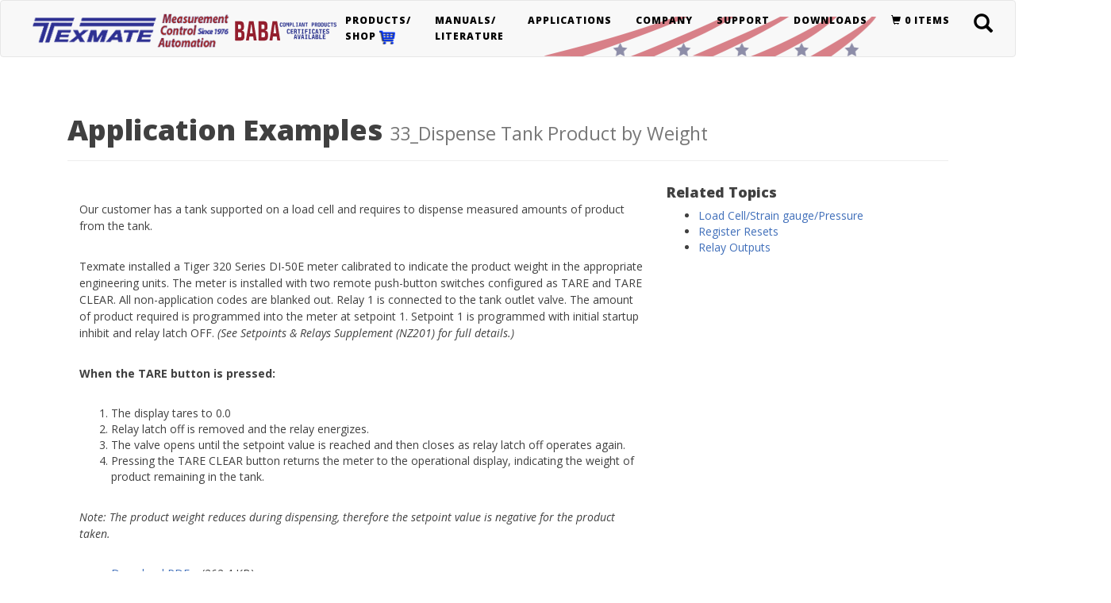

--- FILE ---
content_type: text/html; charset=utf-8
request_url: http://www.texmate.com/applications/dispense-tank-product-by-weight/
body_size: 10912
content:
<!DOCTYPE html>
<html lang="en">
<head>
    <meta charset="utf-8">
    <meta http-equiv="X-UA-Compatible" content="IE=edge">
    <meta name="viewport" content="width=device-width, initial-scale=1">
    <meta name="dcterms.rights" content="(c) Copyright Texmate, Inc. 1994-2026" />
    <meta name="keywords" content="" />
    <meta name="description" content="Texmate: Programmable Meter Controllers, Panel Meters, and Bargraphs">
    <meta name="author" content="Texmate, Inc.">
	<meta name="google-site-verification" content="pg4-mfJ9K5d13GxjiGXlRhbDUlap3mciV1gMehpbxAM" />
    

    <title>Texmate: Programmable Meter Controllers, Panel Meters, and Bargraphs</title>

    <!-- jQuery -->
    <script src="https://code.jquery.com/jquery-2.2.1.min.js" type="c6389bf720655d60189abbde-text/javascript"></script>

 

	<script type="c6389bf720655d60189abbde-text/javascript">
	function setLanguageMenuItem() {
		var elem1 = document.getElementById('languageid1');
		var elem2 = document.getElementById('languageid2');
		var elem3 = document.getElementById('languageid3');
		var elem4 = document.getElementById('languageid4');
		var usa_innerHTML = '<img src="/static/img/American-flag.jpg" alt="USA" title="USA" style="width:40px; height:25px;"/>';
		var germany_innerHTML = '<img src="/static/img/German_flag.jpg" alt="Germany" title="Germany" style="width:40px; height:25px;"/>';
		var japan_innerHTML = '<img src="/static/img/Japan-flag.jpg" alt="Japan" title="Japan" style="width:40px; height:25px;"/>';
		var latin_innerHTML = '<img src="/static/img/LatinAmerica_flag.jpg" alt="Latin America" title="Latin America" style="width:40px; height:50px;"/>';
		if(window.location.href.indexOf("spanish") > -1) {
			elem1.innerHTML = latin_innerHTML;
			elem2.innerHTML = usa_innerHTML;
			elem2.href = '/';
			elem3.innerHTML = germany_innerHTML;
			elem3.href = '/german/';
			elem4.innerHTML = japan_innerHTML;
			elem4.href = '/japanese/';
		} 
		else if(window.location.href.indexOf("japanese") > -1) {
			elem1.innerHTML = japan_innerHTML;
			elem2.innerHTML = usa_innerHTML;
			elem2.href = '/';
			elem3.innerHTML = germany_innerHTML;
			elem3.href = '/german/';
			elem4.innerHTML = latin_innerHTML;
			elem4.href = '/spanish/';
		}
		else if(window.location.href.indexOf("german") > -1) {
			elem1.innerHTML = germany_innerHTML;
			elem2.innerHTML = usa_innerHTML;
			elem2.href = '/';
			elem3.innerHTML = japan_innerHTML;
			elem3.href = '/japanese/';
			elem4.innerHTML = latin_innerHTML;
			elem4.href = '/spanish/';
		}
		else {
			elem1.innerHTML = usa_innerHTML;
			elem2.innerHTML = germany_innerHTML;
			elem2.href = '/german/';
			elem3.innerHTML = japan_innerHTML;
			elem3.href = '/japanese/';
			elem4.innerHTML = latin_innerHTML;
			elem4.href = '/spanish/';
		}
	}

    function setShopMenu() {
		if(window.location.href.endsWith("texmate.com/")){ // home page
			$('#shopmenu').css('display','none');			
			$('#manualsmenu').css('margin-left', '70px');
			$('#homelogo').css({'margin-left':'-15px', 'margin-top':'0px', 'width':'330px', 'height':'45px'});
			$('#navarea').css('padding-bottom', '10px');
		} else {
			$('#shopmenu').css('display','block');	
			$('#manualsmenu').css('margin-left', '0px');
			$('#homelogo').css({'margin-left':'-30px', 'margin-top':'0px', 'width':'290px', 'height':'45px'});
			$('#navarea').css('padding-bottom', '0px');
		}
	}

	function clearPriceDesc() {
		$('#priceDesc').css('display','none');	
		$('#priceDesc2').css('display','none');	
		$('#priceDesc3').css('display','none');	
		$('#priceDesc4').css('display','none');	
		$('#priceDesc41').css('display','none');	
		$('#priceDesc42').css('display','none');	
		$('#priceDesc5').css('display','none');	
		$('#priceDesc51').css('display','none');	
		$('#priceDesc6').css('display','none');	
		$('#priceDesc7').css('display','none');	
		$('#priceDesc8').css('display','none');	
		$('#priceDesc9').css('display','none');	
		$('#priceDesc10').css('display','none');	
		$('#priceDesc11').css('display','none');	
		$('#priceDesc12').css('display','none');	
		$('#priceDesc13').css('display','none');	
		$('#priceDesc14').css('display','none');	
		$('#priceDesc15').css('display','none');
		$('#priceDesc16').css('display','none');	
		$('#priceDesc17').css('display','none');	
		$('#priceDesc18').css('display','none');	
	}

    function showPriceDesc() {
		var tempDesc = "";
		var tempDesc1 = "and are orderable through our website. Meters can be configured and ordered by clicking the link under the meter's picture.</b>"
		clearPriceDesc();
		if(window.location.href.endsWith("products/lynx/")){ // Lynx page
			tempDesc = "<b>Lynx series meters start at $173 - $244 "; // Lowest $138 BX-35 and highest $209 FX-B101Q base price + lowest input module $35
			tempDesc += tempDesc1;
			$('#priceDesc').html(tempDesc);
			$('#priceDesc').css('display','block');			
		} else if(window.location.href.endsWith("products/leopard/")) { // Leopard page
			tempDesc = "<b>Leopard series meters start at $209 - $530 "; // Lowest $174 BL-40 and highest $495 CL-B101D40 base price + lowest input module $35
			tempDesc += tempDesc1;
			$('#priceDesc').html(tempDesc);
			$('#priceDesc').css('display','block');			
		} else if(window.location.href.endsWith("products/tiger320/")) { // Tiger page 
			tempDesc = "<b>Tiger series meters start at $242 - $651 "; // Lowest $242 DI-50-FLOW void input and highest $616 DI-802XAT base price + lowest input module $35
			tempDesc += tempDesc1;
			$('#priceDesc').html(tempDesc);
			$('#priceDesc').css('display','block');			
		} else if(window.location.href.endsWith("products/appspec/")) { // Function Dedicated page 
			tempDesc = "<b>Function Dedicated meters start at $103 - $550 "; // Lowest $103 SM-35X and highest $550 CPW-503 base price
			tempDesc += tempDesc1;
			$('#priceDesc').html(tempDesc);
			$('#priceDesc').css('display','block');			
		} else if(window.location.href.endsWith("products/appspec/#4-20mA")) { // Function Dedicated page 1.Process
			tempDesc = "<b>Function Dedicated meters start at $103 - $550 "; // Lowest $103 SM-35X and highest $550 CPW-503 base price
			tempDesc += tempDesc1;
			$('#priceDesc').html(tempDesc);
			$('#priceDesc').css('display','block');	
		} else if(window.location.href.endsWith("products/appspec/#Loop_Powered")) { // Function Dedicated page 2. 4-20mA Loop Powered
			tempDesc = "<b>Function Dedicated meters start at $103 - $550 "; // Lowest $103 SM-35X and highest $550 CPW-503 base price
			tempDesc += tempDesc1;
			$('#priceDesc2').html(tempDesc);
			$('#priceDesc2').css('display','block');
		} else if(window.location.href.endsWith("products/appspec/#Flow")) { // Function Dedicated page 3. Flow / Rate Totalizer
			tempDesc = "<b>Function Dedicated meters start at $103 - $550 "; // Lowest $103 SM-35X and highest $550 CPW-503 base price
			tempDesc += tempDesc1;
			$('#priceDesc3').html(tempDesc);
			$('#priceDesc3').css('display','block');			
		} else if(window.location.href.endsWith("products/appspec/#DCAmp")) { // Function Dedicated page 4. DC
			tempDesc = "<b>Function Dedicated meters start at $103 - $550 "; // Lowest $103 SM-35X and highest $550 CPW-503 base price
			tempDesc += tempDesc1;
			$('#priceDesc4').html(tempDesc);
			$('#priceDesc4').css('display','block');
		} else if(window.location.href.endsWith("products/appspec/#DCVolt")) { // Function Dedicated page DC Volt
			tempDesc = "<b>Function Dedicated meters start at $103 - $550 "; // Lowest $103 SM-35X and highest $550 CPW-503 base price
			tempDesc += tempDesc1;
			$('#priceDesc41').html(tempDesc);
			$('#priceDesc41').css('display','block');
		} else if(window.location.href.endsWith("products/appspec/#DCEconomical")) { // Function Dedicated page Economical DC Volt
			tempDesc = "<b>Function Dedicated meters start at $103 - $550 "; // Lowest $103 SM-35X and highest $550 CPW-503 base price
			tempDesc += tempDesc1;
			$('#priceDesc42').html(tempDesc);
			$('#priceDesc42').css('display','block');
		} else if(window.location.href.endsWith("products/appspec/#ACAmp")) { // Function Dedicated page 5. AC
			tempDesc = "<b>Function Dedicated meters start at $103 - $550 "; // Lowest $103 SM-35X and highest $550 CPW-503 base price
			tempDesc += tempDesc1;
			$('#priceDesc5').html(tempDesc);
			$('#priceDesc5').css('display','block');
		} else if(window.location.href.endsWith("products/appspec/#ACVolt")) { // Function Dedicated page AC Volt
			tempDesc = "<b>Function Dedicated meters start at $103 - $550 "; // Lowest $103 SM-35X and highest $550 CPW-503 base price
			tempDesc += tempDesc1;
			$('#priceDesc51').html(tempDesc);
			$('#priceDesc51').css('display','block');
		} else if(window.location.href.endsWith("products/appspec/#Frequency")) { // Function Dedicated page 6. Frequency
			tempDesc = "<b>Function Dedicated meters start at $103 - $550 "; // Lowest $103 SM-35X and highest $550 CPW-503 base price
			tempDesc += tempDesc1;
			$('#priceDesc6').html(tempDesc);
			$('#priceDesc6').css('display','block');
		} else if(window.location.href.endsWith("products/appspec/#Power")) { // Function Dedicated page 7. Power / Energy
			tempDesc = "<b>Function Dedicated meters start at $103 - $550 "; // Lowest $103 SM-35X and highest $550 CPW-503 base price
			tempDesc += tempDesc1;
			$('#priceDesc7').html(tempDesc);
			$('#priceDesc7').css('display','block');
		} else if(window.location.href.endsWith("products/appspec/#Temperature")) { // Function Dedicated page 8. Temperature
			tempDesc = "<b>Function Dedicated meters start at $103 - $550 "; // Lowest $103 SM-35X and highest $550 CPW-503 base price
			tempDesc += tempDesc1;
			$('#priceDesc8').html(tempDesc);
			$('#priceDesc8').css('display','block');
		} else if(window.location.href.endsWith("products/appspec/#Universal")) { // Function Dedicated page 9. Universal Input Temperature or Analog Inputs RTD, Thermocouple mV, V or mA
			tempDesc = "<b>Function Dedicated meters start at $103 - $550 "; // Lowest $103 SM-35X and highest $550 CPW-503 base price
			tempDesc += tempDesc1;
			$('#priceDesc9').html(tempDesc);
			$('#priceDesc9').css('display','block');
		} else if(window.location.href.endsWith("products/appspec/#Weighing")) { // Function Dedicated page 10. Weighing, Load Cell, Pressure
			tempDesc = "<b>Function Dedicated meters start at $103 - $550 "; // Lowest $103 SM-35X and highest $550 CPW-503 base price
			tempDesc += tempDesc1;
			$('#priceDesc10').html(tempDesc);
			$('#priceDesc10').css('display','block');
		} else if(window.location.href.endsWith("products/appspec/#Positioning")) { // Function Dedicated page 11. Positioning, Displacement
			tempDesc = "<b>Function Dedicated meters start at $103 - $550 "; // Lowest $103 SM-35X and highest $550 CPW-503 base price
			tempDesc += tempDesc1;
			$('#priceDesc11').html(tempDesc);
			$('#priceDesc11').css('display','block');
		} else if(window.location.href.endsWith("products/appspec/#Magnetostrictive")) { // Function Dedicated page 12. Magnetostrictive
			tempDesc = "<b>Function Dedicated meters start at $103 - $550 "; // Lowest $103 SM-35X and highest $550 CPW-503 base price
			tempDesc += tempDesc1;
			$('#priceDesc12').html(tempDesc);
			$('#priceDesc12').css('display','block');
		} else if(window.location.href.endsWith("products/appspec/#RPM")) { // Function Dedicated page 13. RPM / Speed
			tempDesc = "<b>Function Dedicated meters start at $103 - $550 "; // Lowest $103 SM-35X and highest $550 CPW-503 base price
			tempDesc += tempDesc1;
			$('#priceDesc13').html(tempDesc);
			$('#priceDesc13').css('display','block');
		} else if(window.location.href.endsWith("products/appspec/#DCVolts_Signal_Powered")) { // Function Dedicated page 14. Signal Powered and AC DC Volts
			tempDesc = "<b>Function Dedicated meters start at $103 - $550 "; // Lowest $103 SM-35X and highest $550 CPW-503 base price
			tempDesc += tempDesc1;
			$('#priceDesc14').html(tempDesc);
			$('#priceDesc14').css('display','block');
		} else if(window.location.href.endsWith("products/appspec/#Miniature")) { // Function Dedicated page 15. Process - Miniature meters
			tempDesc = "<b>Function Dedicated meters start at $103 - $550 "; // Lowest $103 SM-35X and highest $550 CPW-503 base price
			tempDesc += tempDesc1;
			$('#priceDesc15').html(tempDesc);
			$('#priceDesc15').css('display','block');
		} else if(window.location.href.endsWith("products/appspec/#ShortDepth")) { // Function Dedicated page 16.DC Powered Process Meters - 1/16 DIN Short Depth
			tempDesc = "<b>Function Dedicated meters start at $103 - $550 "; // Lowest $103 SM-35X no input and highest $550 CPW-503 base price
			tempDesc += tempDesc1;
			$('#priceDesc16').html(tempDesc);
			$('#priceDesc16').css('display','block');
		} else if(window.location.href.endsWith("products/appspec/#Manual_Station")) { // Function Dedicated page 17. Manual Station
			tempDesc = "<b>Function Dedicated meters start at $103 "; // Lowest $103 SM-35X no input and highest $550 CPW-503 base price
			tempDesc += tempDesc1;
			$('#priceDesc17').html(tempDesc);
			$('#priceDesc17').css('display','block');
		} else if(window.location.href.endsWith("products/appspec/#Counter")) { // Function Dedicated page 18. Counter
			tempDesc = "<b>Function Dedicated meters start at $103 "; // Lowest $103 SM-35X no input and highest $550 CPW-503 base price
			tempDesc += tempDesc1;
			$('#priceDesc18').html(tempDesc);
			$('#priceDesc18').css('display','block');
		} else if(window.location.href.endsWith("products/bargraphs/")) { // Bargraphs page 
			tempDesc = "<b>Bargraph meters start at $98 - $536 "; // Lowest $98 AM-20 no input and highest $501 FI-B101D50T base price + lowest input module $35
			tempDesc += tempDesc1;
			$('#priceDesc').html(tempDesc);
			$('#priceDesc').css('display','block');
 		} else if(window.location.href.endsWith("products/dinrailmount/")) { // DIN Rail Mount Transmitters page 
			tempDesc = "<b>DIN Rail Mount Transmitters start at $109 - $429 "; // Lowest $109 TT-1S1M no input and highest $394 TI-503 base price + lowest input module $35
			tempDesc += tempDesc1;
			$('#priceDesc').html(tempDesc);
			$('#priceDesc').css('display','block');
		} else if(window.location.href.endsWith("products/plug-and-play-wall-mount/")) { // Plug and Play Transmitters page 
			tempDesc = "<b>Plug and Play Transmitters/Transducers start at $468 - $542 "; // Lowest $468 TDL-DCV and highest $542 TDL-ACV-RMS base price
			tempDesc += tempDesc1;
			tempDesc = ""; // 2021-10-31 IW Temporarily disable price for Plug and Play Transmitters
			$('#priceDesc').html(tempDesc);
			$('#priceDesc').css('display','block');
		}

	}

    function setPriceDesc(num) {
		var tempDesc = "<b>Function Dedicated meters start at $103 - $550 and are orderable through our website. Meters can be configured and ordered by clicking the link under the meter's picture.</b>";
		clearPriceDesc();
		if(num == 1){ // Function Dedicated page
			$('#priceDesc').html(tempDesc);
			$('#priceDesc').css('display','block');				
		} else if(num == 2) { // Function Dedicated page 2. 4-20mA Loop Powered
			$('#priceDesc2').html(tempDesc);
			$('#priceDesc2').css('display','block');
		} else if(num == 3) { // Function Dedicated page 3. Flow / Rate Totalizer
			$('#priceDesc3').html(tempDesc);
			$('#priceDesc3').css('display','block');			
		} else if(num == 4) { // Function Dedicated page 4. DC
			$('#priceDesc4').html(tempDesc);
			$('#priceDesc4').css('display','block');
		} else if(num == 41) { // Function Dedicated page DC Volt
			$('#priceDesc41').html(tempDesc);
			$('#priceDesc41').css('display','block');
		} else if(num == 42) { // Function Dedicated page Economical DC Volt
			$('#priceDesc42').html(tempDesc);
			$('#priceDesc42').css('display','block');
		} else if(num == 5) { // Function Dedicated page 5. AC
			$('#priceDesc5').html(tempDesc);
			$('#priceDesc5').css('display','block');
		} else if(num == 51) { // Function Dedicated page AC Volt
			$('#priceDesc51').html(tempDesc);
			$('#priceDesc51').css('display','block');
		} else if(num == 6) { // Function Dedicated page 6. Frequency
			$('#priceDesc6').html(tempDesc);
			$('#priceDesc6').css('display','block');
		} else if(num == 7) { // Function Dedicated page 7. Power / Energy
			$('#priceDesc7').html(tempDesc);
			$('#priceDesc7').css('display','block');
		} else if(num == 8) { // Function Dedicated page 8. Temperature
			$('#priceDesc8').html(tempDesc);
			$('#priceDesc8').css('display','block');
		} else if(num == 9) { // Function Dedicated page 9. Universal Input Temperature or Analog Inputs RTD, Thermocouple mV, V or mA
			$('#priceDesc9').html(tempDesc);
			$('#priceDesc9').css('display','block');
		} else if(num == 10) { // Function Dedicated page 10. Weighing, Load Cell, Pressure
			$('#priceDesc10').html(tempDesc);
			$('#priceDesc10').css('display','block');
		} else if(num == 11) { // Function Dedicated page 11. Positioning, Displacement
			$('#priceDesc11').html(tempDesc);
			$('#priceDesc11').css('display','block');
		} else if(num == 12) { // Function Dedicated page 12. Magnetostrictive
			$('#priceDesc12').html(tempDesc);
			$('#priceDesc12').css('display','block');
		} else if(num == 13) { // Function Dedicated page 13. RPM / Speed
			$('#priceDesc13').html(tempDesc);
			$('#priceDesc13').css('display','block');
		} else if(num == 14) { // Function Dedicated page 14. Signal Powered and AC DC Volts
			$('#priceDesc14').html(tempDesc);
			$('#priceDesc14').css('display','block');
		} else if(num == 15) { // Function Dedicated page 15. Process - Miniature meters
			$('#priceDesc15').html(tempDesc);
			$('#priceDesc15').css('display','block');
		} else if(num == 16) { // Function Dedicated page 16.DC Powered Process Meters - 1/16 DIN Short Depth
			$('#priceDesc16').html(tempDesc);
			$('#priceDesc16').css('display','block');
		} else if(num == 17) { // Function Dedicated page 17. Manual Station
			tempDesc = "<b>Function Dedicated meters start at $103 and are orderable through our website. Meters can be configured and ordered by clicking the link under the meter's picture.</b>";
			$('#priceDesc17').html(tempDesc);
			$('#priceDesc17').css('display','block');
		} else if(num == 18) { // Function Dedicated page 18. Counter
			tempDesc = "<b>Function Dedicated meters start at $103 and are orderable through our website. Meters can be configured and ordered by clicking the link under the meter's picture.</b>";
			$('#priceDesc18').html(tempDesc);
			$('#priceDesc18').css('display','block');
		} 
	}

    function readMoreOrLess(elem) {
        if (elem.style.height == 'auto') {
            elem.style.height = '6.8em';
            document.getElementById('readmore').innerHTML = 'Read more';
            document.body.scrollTop = 0; // For Chrome, Safari and Opera 
            document.documentElement.scrollTop = 0; // For IE and Firefox
        }
        else {
            elem.style.height = 'auto';
            document.getElementById('readmore').innerHTML = 'Read less';
        }
    }
	</script>
    
    
    <style>
    #shortdesc {
      overflow: hidden;
      height: 6.8em;
      line-height: 1.2em;
    }

    input[type='radio'] {
      -webkit-appearance: none;
      width: 10px;
      height: 10px;
      border-radius: 50%;
      outline: none;
      box-shadow: 0 0 0 1px gray;
      background-color: lightgray;
    }

    input[type='radio']:checked {
      box-shadow: 0 0 0 2px black;
    }

    input[type='radio']:before {
      content: '';
      display: block;
      width: 60%;
      height: 60%;
      margin: 20% auto;
      border-radius: 50%;
    }

    input[type='radio']:checked:before {
      background: black;
    }

    .role {
      margin-right: 80px;
      margin-left: 20px;
      font-weight: normal;
    }

    .checkbox label {
      margin-bottom: 20px !important;
    }

    .roles {
      margin-bottom: 40px;
    }

	#v-nav-a {
	  padding-top: 0px;
	  padding-right: 0px;
	  color: #406FBA;
	}

    #v-nav-a:hover {
	  color: #8F0024;
	}

	span.sidemenu {
	  display: inline-block;
	  width: 205px; 
	}

	span.sidemenu:hover {
	  text-decoration: underline;
	}

	hr.grayline {
	  border-top: 1px solid #bbb;
	  margin: 0px 4px 15px -5px;
	  clear:left;
	}

	hr.blackline {
	  border-top: 1px solid #000;
	  margin: 0px 4px 15px -5px;
	  clear:left;
	}

	hr.blueline {
	  border: none;
	  height: 1px;
	  color: #7985bf;
      background: #7985bf;
	}

    </style>

    <!-- Bootstrap Core CSS -->
    <link rel="stylesheet" href="https://maxcdn.bootstrapcdn.com/bootstrap/3.3.6/css/bootstrap.min.css" integrity="sha384-1q8mTJOASx8j1Au+a5WDVnPi2lkFfwwEAa8hDDdjZlpLegxhjVME1fgjWPGmkzs7" crossorigin="anonymous">

    <!-- Custom CSS -->
    <link href="/static/css/main.css" rel="stylesheet">

    <!-- Custom Fonts -->
    <link href='https://fonts.googleapis.com/css?family=Lora:400,700,400italic,700italic' rel='stylesheet' type='text/css'>
    <link href='https://fonts.googleapis.com/css?family=Open+Sans:300italic,400italic,600italic,700italic,800italic,400,300,600,700,800' rel='stylesheet' type='text/css'>

    <!-- Icons -->
    <link href="https://fonts.googleapis.com/icon?family=Material+Icons" rel="stylesheet">
    <link rel="stylesheet" href="https://maxcdn.bootstrapcdn.com/font-awesome/4.5.0/css/font-awesome.min.css">

    
    <style>
	.navbar-default .navbar-nav > li > a {
	  color: #000;
	}
	.navbar-default .navbar-nav > li > a:hover,
	.navbar-default .navbar-nav > li > a:focus {
	  color: maroon;
	  background-color: transparent;
	}
    </style>


    <!-- HTML5 Shim and Respond.js IE8 support of HTML5 elements and media queries -->
    <!-- WARNING: Respond.js doesn't work if you view the page via file:// -->
    <!--[if lt IE 9]>
        <script src="https://oss.maxcdn.com/libs/html5shiv/3.7.0/html5shiv.js"></script>
        <script src="https://oss.maxcdn.com/libs/respond.js/1.4.2/respond.min.js"></script>
    <![endif]-->
    

    

    
    <link rel="icon" type="image/png" href="/static/img/favicon.ico" />

	<!-- Google tag (gtag.js) --> <script async src="https://www.googletagmanager.com/gtag/js?id=G-L3ERKLPCV7" type="c6389bf720655d60189abbde-text/javascript"> </script> <script type="c6389bf720655d60189abbde-text/javascript"> window.dataLayer = window.dataLayer || []; function gtag(){dataLayer.push(arguments);} gtag('js', new Date()); gtag('config', 'G-L3ERKLPCV7'); </script>
</head>

    <!-- Google Analytics -->
    

	<!-- Google tag (gtag.js) -->
	<script async src="https://www.googletagmanager.com/gtag/js?id=G-YS1DWWV390" type="c6389bf720655d60189abbde-text/javascript"></script>
	<script type="c6389bf720655d60189abbde-text/javascript">
	  window.dataLayer = window.dataLayer || [];
	  function gtag(){dataLayer.push(arguments);}
	  gtag('js', new Date());

	  gtag('config', 'G-YS1DWWV390');
	</script>
	

<script src="/cdn-cgi/scripts/7d0fa10a/cloudflare-static/rocket-loader.min.js" data-cf-settings="c6389bf720655d60189abbde-|49"></script><body onload="setLanguageMenuItem();setShopMenu();">
    <!-- Navigation -->
    
<!-- Navigation -->


<nav class="navbar navbar-default navbar-custom" id="navarea" role="navigation" style="background-image: url(/static/img/texmate-header-art-Flag1.png); background-repeat: no-repeat; background-position-y: 100%;background-position-x: 60%;">
    <!--<div id="second-nav" class="container-fluid">
      <ul class="nav navbar-nav navbar-right">
        <form id="searchbox_006915957150961860424:vbnoee3cox8" action="http://texmate.com/">
          <input value="006915957150961860424:vbnoee3cox8" name="cx" type="hidden"/>
          <input value="sa:11" name="cof" type="hidden"/>
          <li><input name="sa" name="sa" type="submit"><span class="glyphicon glyphicon-search"></span> Search</a></li>
        </form>
      </ul>
    </div>-->
    <div class="container">
        <!-- Brand and toggle get grouped for better mobile display -->
        <div class="navbar-header page-scroll">
            <button type="button" class="navbar-toggle" data-toggle="collapse" data-target="#nav">
                <span class="sr-only">Toggle navigation</span>
                <span class="icon-bar"></span>
                <span class="icon-bar"></span>
                <span class="icon-bar"></span>
            </button>
            <!--<a class="navbar-brand" href="/" style="color:darkblue; text-align:center; font-size:medium;"><img class="img-responsive" src="/static/img/texmate-header-logo.png" alt="Texmate Home Page" title="Texmate Home Page"/>HOME</a> -->
            <a href="/"><img src="/static/img/new-website-logo-284.png" style="width:250px;height:45px;margin-top:15px;float:left;margin-left:-30px;" alt="Texmate Home Page" title="Texmate Home Page"/></a>
			<a href="/static/pdf/BABA_COC_9-15-25.pdf"><img src="/static/img/landing-page/baba_certificate_logo.svg" style="width: 130px;margin-left: 5px;margin-top: 25px;margin-right: -20px;float:left" alt="BABA Logo" title="BABA Logo"></a>
        </div>

        <!-- Collect the nav links, forms, and other content for toggling -->
        <div class="collapse navbar-collapse" id="nav" style="margin-left:350px;margin-right:-190px;">
            <ul class="nav navbar-nav">
                <li class="dropdown" id="shopmenu" style="margin-left: -15px;">
                    <a href="/products/" class="dropdown-toggle" role="button" aria-haspopup="true" aria-expanded="false">Products/<br>Shop <img src="/static/img/shopping-cart3dlight.gif" alt="Shop Online" title="Shop Online" style="width:20px;height:18px;"/></a>
                    <ul class="dropdown-menu" style="list-style-type: disc; padding: 3px 30px;"> 
					  <li style="text-indent: -5px;"><a href="/products/accessory/" style="text-transform: none; color:maroon;">Accessories</a></li> 
                      <li role="separator" class="divider"></li>
					  <li style="text-indent: -5px;"><a href="/products/inputmodule/" style="text-transform: none; color:maroon;">Input Signal Modules</a></li>
                      <li role="separator" class="divider"></li>
                      <li style="text-indent: -5px;"><a href="/products/appspec/TEX-CAL-934/" style="text-transform: none; color:maroon;">Calibrator + Simulator + Function Generator</a></li>                  
                      <li role="separator" class="divider" style="height:2px;"></li>
					  <li style="text-indent: -5px;"><a href="/products/bargraphs/" style="text-transform: none; color:maroon;">Bargraph Meters & Controllers <img src="/static/img/bargraph_meter_BX-B31_thumb-1.png" /> <img src="/static/img/shopping-cart3dlight.gif" alt="Shop Online" title="Shop Online" style="width:20px;height:18px;"/></a></li>
					  <li role="separator" class="divider"></li>
                      <li style="text-indent: -5px;"><a href="/cases/" style="text-transform: none; color:maroon;">Meter Selection by Case Size</a></li>
                      <li role="separator" class="divider" style="height:2px;"></li>
                      <li style="text-indent: -5px;"><a href="/products/meter_series/" style="text-transform: none; color:maroon;">Meter Selection by Series</a></li>
                      <li role="separator" class="divider" style="height:2px;"></li>
                      <li style="text-indent: -5px;"><a style="text-transform: none; color:maroon;">Custom Meters - Your Meter Your Way
						  <ul style="color:#666699;margin-left: 20px;padding: 5px 0px;">
                              <li class="dropdown" style="text-indent: 0px;"><a href="/products/lynx/" style="text-transform: none; color:#666699;">LYNX Digital Panel Indicators and Bargraph Controllers - BX, DX and FX series:</a>
                                  <ul class="dropdown-menu sub-menu">
                                    <ul style="font-size: 10px;padding: 3px 20px;white-space:nowrap;line-height:200%;"><a href="/products/lynx/" style="text-transform: none; color:#666699;text-decoration:none;">
                                        <li>Display: Standard red or optional green or super bright red 3 1/2 or <br>4 1/2 digit LED</li>
                                        <li>Bargraphs: up to 2 relays and 0-10V/4-20 mA Analog output</li>
                                        <li>33 Plug-in Input Signal Conditioners, include AC/DC Current, AC/DC <br>Voltage, Load Cell, Pressure, Process, Resistance, Strain-Gage, <br>Temperature and 4 to 20 mA Process</li>
                                    </a></ul>
                                  </ul>
                              </li>
                              <li class="dropdown" style="text-indent: 0px;"><a href="/products/leopard/" style="text-transform: none; color:#666699;">LEOPARD Process Controllers - BL, DL, FL and PL series:</a>
                                  <ul class="dropdown-menu sub-menu">
                                    <ul style="font-size: 10px;padding: 3px 20px;white-space:nowrap;line-height:200%;"><a href="/products/leopard/" style="text-transform: none; color:#666699;text-decoration:none;">
                                        <li>Display: Standard red or optional green or super bright red 4-digit LED, <br>Bargraphs come in a mono color or tricolor with 4 digits or bargraph only</li>
                                        <li>Control: Two 9 Amp Form C and two 4 Amp Form A relays, or optionally four <br>4 Amp Form A relays (DL-40 only)</li>
                                        <li>Re-transmission: isolated 16-bit analog output, user or factory scalable to <br>4 to 20 mA or 0 to 10 V</li>
                                    </a></ul>
                                  </ul>
                              </li>
                              <li class="dropdown" style="text-indent: 0px;"><a href="/products/tiger320/" style="text-transform: none; color:#666699;">TIGER Smart Controllers / Micro PLCs - DI, FI, and GI series:</a>
                                  <ul class="dropdown-menu sub-menu">
                                    <ul style="font-size: 10px;padding: 3px 20px;white-space:nowrap;line-height:200%;"><a href="/products/tiger320/" style="text-transform: none; color:#666699;text-decoration:none;">
                                        <li>IIoT Edge Computing, Distributed Control System and SCADA ready</li>
                                        <li>Combine Process Control and Micro PLC</li>
                                        <li>Out of the box process control including PID, easy setup, no PLC <br>programming required</li>
                                        <li>MicroRack modularity for easy maintenance and reconfiguration</li>
                                        <li>Industry's widest range of signal conditioning input modules (140+)</li>
                                        <li>Common Setpoint Control Outputs supported (relay, logic, SSR)</li>
                                        <li>Analog Outputs available (single or dual mA/DCV)</li>
                                        <li>4, 5, 6 and 8 Digit Display in multiple DIN case sizes available</li>
                                        <li>Ethernet, RS-485, RS-232 communication options (ASCII, Modbus)</li>
                                        <li>Data Logging: Data logging in internal removable SD Card Memory Module</li>
                                        <li>Texmate BASIC structured text language for Custom Applications</li>
                                        <li>PC utility for custom meter configuration/setup</li>
                                        <li>Made in the USA, UL Certified </li>
                                    </a></ul>
                                  </ul>
                              </li>
						  </ul>
					  </a></li>
                      <li role="separator" class="divider"></li>
					  <li style="text-indent: -5px;"><a href="/products/appspec/" style="text-transform: none; color:maroon;">Function Dedicated Panel Meters, Bargraphs and Controllers: ALL</a>
						  <ul style="color:#666699; list-style-type:none;padding: 5px 0px 5px 20px;">
						  		<li><a href="/products/appspec/#Loop_Powered" style="text-transform: none; color:#666699;">1. 4-20mA Loop Powered</a></li>
                                <li class="dropdown"><a href="/products/appspec/#ACAmp" style="text-transform: none; color:#666699;">2. AC</a>
								    <ul class="dropdown-menu sub-menu" style="left: 25%;">
						             <ul style="color:#666699;font-size: 10px;padding: 3px 20px;white-space:nowrap;line-height:200%;">
										 <li style="text-indent: 0px;"><a href="/products/appspec/#ACAmp" style="text-transform: none;  color:#666699;">AC Amp</a>
										 </li>
										 <li style="text-indent: 0px;"><a href="/products/appspec/#ACVolt" style="text-transform: none;  color:#666699;">AC Volt</a>
										 </li>
								     </ul>
                                    </ul>
								</li>
								<li><a href="/products/appspec/#Counter" style="text-transform: none; color:#666699;">3. Counter</a></li>
								<li class="dropdown"><a href="/products/appspec/#DCAmp" style="text-transform: none; color:#666699;">4. DC</a>
								    <ul class="dropdown-menu sub-menu" style="left: 25%;">
						             <ul style="color:#666699;font-size: 10px;padding: 3px 20px;white-space:nowrap;line-height:200%;">
										 <li style="text-indent: 0px;"><a href="/products/appspec/#DCAmp" style="text-transform: none; color:#666699;">DC Amp to be used with mV Shunt</a>
										 </li>
										 <li style="text-indent: 0px;"><a href="/products/appspec/#DCVolt" style="text-transform: none;  color:#666699;">DC Volt</a>
										 </li>
										 <li style="text-indent: 0px;"><a href="/products/appspec/#DCEconomical" style="text-transform: none;  color:#666699;">Economical DC Volt</a>
										 </li>
								     </ul>
                                    </ul>
							    </li>
								<li><a href="/products/appspec/#ShortDepth" style="text-transform: none; color:#666699;">5. DC Powered Process Meters - 1/16 DIN Short Depth</a></li>
                                <li><a href="/products/appspec/#Flow" style="text-transform: none; color:#666699;">6. Flow / Rate Totalizer</a></li>
								<li><a href="/products/appspec/#Frequency" style="text-transform: none; color:#666699;">7. Frequency</a></li>
                                <li><a href="/products/appspec/#Magnetostrictive" style="text-transform: none; color:#666699;">8. Magnetostrictive</a></li>
								<li><a href="/products/appspec/#Manual_Station" style="text-transform: none; color:#666699;">9. Manual Auto Station</a></li>
                                <li><a href="/products/appspec/#Maritime" style="text-transform: none; color:#666699; margin-left:-8px;">10. Maritime Engine Control</a></li>
								<li><a href="/products/appspec/#Positioning" style="text-transform: none; color:#666699; margin-left:-8px;">11. LVDT Positioning, Displacement</a></li>
	                            <li><a href="/products/appspec/#Power" style="text-transform: none; color:#666699; margin-left:-8px;">12. Power / Energy</a></li>
								<li><a href="/products/appspec/#4-20mA" style="text-transform: none; color:#666699; margin-left:-8px;">13. Process</a></li>
								<li><a href="/products/appspec/#Miniature" style="text-transform: none; color:#666699; margin-left:-8px;">14. Process - Miniature meters 15x37 mm (0.6"x 1.5")</a></li>
                                <li><a href="/products/appspec/#RPM" style="text-transform: none; color:#666699; margin-left:-8px;">15. RPM / Speed</a></li>
								<li><a href="/products/appspec/#DCVolts_Signal_Powered" style="text-transform: none; color:#666699; margin-left:-8px;">16. Signal Powered and AC DC Volts</a></li>
								<li><a href="/products/appspec/#Temperature" style="text-transform: none; color:#666699; margin-left:-8px;">17. Temperature</a></li>						
	                            <li><a href="/products/appspec/#Universal" style="text-transform: none; color:#666699; margin-left:-8px;">18. Universal Input Temperature or Analog Inputs RTD,<br> &nbsp;&nbsp;&nbsp;Thermocouple mV, V or mA</a></li>
								<li><a href="/products/appspec/#Weighing" style="text-transform: none; color:#666699; margin-left:-8px;">19. Weighing, Load Cell, Pressure</a></li>

						  </ul>
					  </li>
					 <li role="separator" class="divider" style="height:2px;"></li>
					 <li style="text-indent: -5px;"><a href="/products/plug-and-play-wall-mount/" style="text-transform: none; color:maroon;">Plug and Play Transducers/Transmitters</a></li>
                     <li role="separator" class="divider" style="height:2px;"></li>
					  <li style="text-indent: -5px;"><a href="/products/dinrailmount-transmitters/" style="text-transform: none; color:maroon;">Transmitters and Micro PLC Transmitters <img src="/static/img/shopping-cart3dlight.gif" alt="Shop Online" title="Shop Online" style="width:20px;height:18px;"/>
						  <ul style="color:#666699;margin-left: 20px;padding: 5px 0px;">
						        <li style="text-indent: 0px;"><a href="/static/pdf/Texmate _DIN Rail Mount_Transmitter_Controller_MicroPL_ Flyer(z663)sp.pdf" target="_blank" style="text-transform: none; color:#666699;">
                                Tiger (TI) and Leopard (TL) series Transmitters Flyer
								</a></li>
						  </ul>
					  </a></li>
                     <li role="separator" class="divider"></li>
					  <li class="dropdown" style="text-indent: -5px;"><a href="/products/dinrailmount-transmitters/" style="text-transform: none; color:maroon;">Transmitters/Signal Conditioners/Isolators: <img src="/static/img/shopping-cart3dlight.gif" alt="Shop Online" title="Shop Online" style="width:20px;height:18px;"/>
                         <ul class="dropdown-menu sub-menu" style="left: 75%;">
						  <ul style="color:#666699;font-size: 10px;padding: 3px 20px;white-space:nowrap;line-height:200%;">
								<li style="text-indent: 0px;"><a href="/static/pdf/Texmate TT series Transmitters product brief_(d0003)sp.pdf" target="_blank" style="text-transform: none; color:#666699;">
                                TT Series Universal Signal Conditioners Flyer
								</a></li>
								<li style="text-indent: 0px;"><a href="/static/pdf/Texmate Leopard Signal Transmitters Controllers TL series product brief (z665)sp.pdf" target="_blank" style="text-transform: none; color:#666699;">
                                Leopard TL Series Universal Signal <br>Conditioners / Controllers Flyer
								</a></li>
								<li style="text-indent: 0px;"><a href="/static/pdf/Texmate_TL-4-20mA_Transmitter_Isolator_Controller flyer (z665a)sp.pdf" target="_blank" style="text-transform: none; color:#666699;">
                                Leopard 4 to 20mA Isolator Flyer
								</a></li>
								<li style="text-indent: 0px;"><a href="/static/pdf/Texmate_TL-ACA-RMS_Transmitter Controller flyer (z665c)sp.pdf" target="_blank" style="text-transform: none; color:#666699;">
                                Leopard AC 5Amps Transmitters Flyer
								</a></li>
								<li style="text-indent: 0px;"><a href="/static/pdf/Texmate_TL-ACV-RMS_Transmitter_Controller_flyer (z665d)sp.pdf" target="_blank" style="text-transform: none; color:#666699;">
                                Leopard AC Volts Transmitters Flyer
								</a></li>
								<li style="text-indent: 0px;"><a href="/static/pdf/Texmate_TL-Frequency_Transmitter controller flyer (z665b)sp.pdf" target="_blank" style="text-transform: none; color:#666699;">
                                Leopard Line Frequency Transmitters Flyer
								</a></li>
						  </ul>
                         </ul>
					  </a></li>                     
                      <li role="separator" class="divider"></li>
                      <li class="dropdown" style="text-indent: -5px;"><a style="text-transform: none; color:maroon;">Power Transducers:
                         <ul class="dropdown-menu sub-menu">
						  <ul style="color:#666699;font-size: 10px;padding: 3px 20px;white-space:nowrap;line-height:200%;">
								<li style="text-indent: 0px;"><a href="/static/pdf/Texmate Power Transducers Flyer_(z600).pdf" target="_blank" style="text-transform: none; color:#666699;">
                                Texmate Transducers Flyer
                                </a></li>
								<li style="text-indent: 0px;"><a href="/static/pdf/Texmate Transducer and Juxta Model number cross reference table (z660b)_02-16.pdf" target="_blank" style="text-transform: none; color:#666699;">
                                Texmate Transducer and Yokogawa <br>Juxta Cross Reference Table
                                </a></li>
						  </ul>
                         </ul>
					  </a></li>
                      <li role="separator" class="divider"></li>
                      <li class="dropdown" style="text-indent: -5px;"><a style="text-transform: none; color:maroon;">Power Measurement & Switchboard Meters:
                         <ul class="dropdown-menu sub-menu">
						  <ul style="color:#666699;font-size: 10px;padding: 3px 20px;white-space:nowrap;line-height:200%;">
                                <li style="text-indent: 0px;"><a href="/products/appspec/DV/" target="_blank" style="text-transform: none; color:#666699;">
                                Dual View Switchboard Meter with Digital Display <img src="/static/img/shopping-cart3dlight.gif" alt="Shop Online" title="Shop Online" style="width:20px;height:18px;"/>
                                </a></li>
                                <li style="text-indent: 0px;"><a href="/media/pdf/2019/08/Texmate_3_phase_3PW-3PWB-3PQB_Watt_Var_meter_Data_flyer_d0087_1.pdf" target="_blank" style="text-transform: none; color:#666699;">
                                Programmable 3 phase Watt Var meter series 
                                </a></li>
                                <li style="text-indent: 0px;"><a href="/products/appspec/CPW-503/" target="_blank" style="text-transform: none; color:#666699;">
                                Texmate 3 Phase Power Meter CPW-503 <img src="/static/img/shopping-cart3dlight.gif" alt="Shop Online" title="Shop Online" style="width:20px;height:18px;"/>
                                </a></li>
						  </ul>
                         </ul>
					  </a></li>
					  <li role="separator" class="divider" style="height:2px;"></li>
					  <li style="text-indent: -5px;"><a href="/static/pdf/Texmate TC Series PID Controller Flyer (z662)12-10-2016.pdf" target="_blank" style="text-transform: none; color:maroon;">
                                Texmate Advanced PID Controllers
                                </a></li>
                    </ul>
                </li>
                <li class="dropdown" id="manualsmenu">
                    <a href="#" class="dropdown-toggle" role="button" aria-haspopup="true" aria-expanded="false">Manuals/<br>Literature</a>
                    <ul class="dropdown-menu" style="list-style-type: disc; padding: 3px 30px;">
					  <li style="text-indent: -5px;"><a href="/literature/quick_guide/">Quick Guide</a></li>
                      <li style="text-indent: -5px;"><a href="/literature/catalogs/">Line Cards & Product Brochures</a></li>
                      <li style="text-indent: -5px;"><a href="/literature/controllers/">Tiger Family Manuals & Literature <span style="text-transform: none;">(DI, FI and GI series)</span></a></li>
                      <li style="text-indent: -5px;"><a href="/literature/meter_relays/">Leopard Family Manuals & Literature <span style="text-transform: none;">(BL, DL, FL and PL series)</span></a></li>
                      <li style="text-indent: -5px;"><a href="/literature/indicators/">Lynx Family Manuals & Literature <span style="text-transform: none;">(BX, DX and FX series)</span></a></li>
                      <li style="text-indent: -5px;"><a href="/literature/controllers/#InputModuleDatasheets">Input Module Datasheets</a></li>
					  <li style="text-indent: -5px;"><a href="/literature/classic_oem/">Function Dedicated Meters and Bargraphs Manuals & Literature</a></li>
					  <li style="text-indent: -5px;"><a href="/literature/transmitters/">Transmitters/Signal Conditioners Manuals & Literature <span style="text-transform: none;">(TT, TL and TI series)</span></a></li>
                      <li style="text-indent: -5px;"><a href="/literature/german_labeled/">German Labeled Meter Controller Manuals</a></li>
                    </ul>
                </li>
                <li>
                    <a href="/applications/" class="dropdown-toggle" role="button" aria-haspopup="true" aria-expanded="false">Applications</a>
                </li>
                <li class="dropdown">
                    <a href="/company/about/" class="dropdown-toggle" role="button" aria-haspopup="true" aria-expanded="false">Company</a>
                    <ul class="dropdown-menu" style="list-style-type: disc; padding: 3px 30px;">
                      <li style="text-indent: -5px;"><a href="/company/about/">About Us</a></li>
                      <li style="text-indent: -5px;"><a href="/company/location/">Our Location</a></li>
                      <li style="text-indent: -5px;"><a href="/company/contact/">Contacts</a></li>
                      <li style="text-indent: -5px;"><a href="/static/pdf/Texmate_Ordering to shipping steps.pdf" target="_blank">Steps from ordering to shipping</a></li>
                      <li role="separator" class="divider"></li>
                      <li style="text-indent: -5px;"><a href="/jobs/">Job Opportunities</a></li>
                      <li role="separator" class="divider"></li>
                      <li style="text-indent: -5px;"><a href="/privacy/">Privacy Policy</a></li>
                      <li style="text-indent: -5px;"><a href="/static/pdf/Texmate Capabilities Statement_(d0089)2022.pdf" target="_blank">Capabilities Statement</a></li>
                      <li style="text-indent: -5px;"><a href="/company/terms/">Terms of Sale and Warranties</a></li>
                      <li style="text-indent: -5px;"><a href="/company/statement/">Conflict Minerals Statement</a></li>
                      <li style="text-indent: -5px;"><a href="/static/pdf/Texmate Mercury Free Statement 04022018.pdf" target="_blank">Mercury Free Statement</a></li>
                      <li style="text-indent: -5px;"><a href="/static/pdf/BABA_COC_9-15-25.pdf" target="_blank">BABA Certificate of Compliance</a></li>
                      <li style="text-indent: -5px;"><a href="/company/rohs-certificate/">RoHS Certificate of Compliance</a></li>
                      <li style="text-indent: -5px;"><a href="/company/ul-certificate/" target="_blank">UL Certificate of Compliance</a></li>
					  <li style="text-indent: -5px;"><a href="/company/ce-marking/" target="_blank">Declaration of CE Marking Conformity</a></li>
                    </ul>
                </li>
                <li class="dropdown">
                    <a href="/support/" class="dropdown-toggle" role="button" aria-haspopup="true" aria-expanded="false">Support</a>
                    <ul class="dropdown-menu" style="list-style-type: disc; padding: 3px 30px;">
                      <li style="text-indent: -5px;"><a href="/support/">General Support</a></li>
                      <li style="text-indent: -5px;"><a href="https://docs.google.com/forms/d/e/1FAIpQLSc9TY31EJOPW8TzGWk9Frqw8jCcsiL-Bp7KydZPd_p0wYUbWQ/viewform?usp=sf_link">Technical Support</a></li>
                      <li style="text-indent: -5px;"><a href="/static/pdf/Texmate_ZR and ZS scenarios-1.pdf" target="_blank">CUSTOM RANGE & SCALE CHANGE</a></li>
                      <li style="text-indent: -5px;"><a href="/contact/sales/">Sales Enquiries</a></li>
                      <li role="separator" class="divider"></li>
                      <li style="text-indent: -5px;"><a href="/apps/">Programming Tutorials</a></li>
                      <li role="separator" class="divider"></li>
                      <li style="text-indent: -5px;"><a href="/orders/">Web Order Status</a></li>
                      <li style="text-indent: -5px;"><a href="/orders/legacy/">Order Status</a></li>
                      <li role="separator" class="divider"></li>
                      <li style="text-indent: -5px;"><a href="/cq/">Configuration Questionnaire</a></li>
                      <li style="text-indent: -5px;"><a href="/nc/">New Customer Account Registration</a></li>
                      <li style="text-indent: -5px;"><a href="/cc/">Credit Card Registration</a></li>
                      <li style="text-indent: -5px;"><a href="/fo/">Field Order Form</a></li>
                      <li style="text-indent: -5px;"><a href="/po/">Sales Order Form</a></li>
                      <li style="text-indent: -5px;"><a href="/rma/">RMA Request Form</a></li>
                      <li role="separator" class="divider"></li>
                      <li style="text-indent: -5px;"><a href="/faq/">Questions and Answers</a></li>
                      <li role="separator" class="divider"></li>
                      <li style="text-indent: -5px;"><a href="/sitemap/">Sitemap</a></li>
                    </ul>
                </li>
                <li class="dropdown">
                    <a href="/downloads/" class="dropdown-toggle" role="button" aria-haspopup="true" aria-expanded="false">Downloads</a>
                    <ul class="dropdown-menu" style="list-style-type: disc; padding: 3px 30px;">
                      <li style="text-indent: -5px;"><a href="/software/">Tiger Controller Software</a></li>
					  <li style="text-indent: -5px;"><a href="/ttConfigurator/">TT Transmitters Configurator</a></li>
                      <li style="text-indent: -5px;"><a href="/cad/">CAD Drawings and Designs</a></li>
                    </ul>
                </li>
                <li>
                    
                    <a href="/cart/"><span class="glyphicon glyphicon-shopping-cart" aria-hidden="true"></span> 0 items</span></a>
                </li>
                <li>
                  <a href="/texmate-search/" style="font-size: x-large;"><span class="glyphicon glyphicon-search"></span></a>
                </li>
				<li class="dropdown" style="width:70px;"><a id="languageid1" href="javascript:void(0)"><img src="/static/img/American-flag.jpg" alt="USA" title="USA" style="width:40px; height:25px;"/></a>
					<ul class="dropdown-menu" style="min-width:40px;">
                      <li><a id="languageid2" href="/german/"><img src="/static/img/German_flag.jpg" alt="Germany" title="Germany" style="width:40px; height:25px;"/></a></li>
                      <li><a id="languageid3" href="/japanese/"><img src="/static/img/Japan-flag.jpg" alt="Japan" title="Japan" style="width:40px; height:25px;"/></a></li>
					  <li><a id="languageid4" href="/spanish/"><img src="/static/img/LatinAmerica_flag.jpg" alt="Latin America" title="Latin America" style="width:40px; height:50px;"/></a></li>
                    </ul>
				</li>
            </ul>
        </div>
        <!-- /.navbar-collapse -->
    </div>
    <!-- /.container -->
</nav>


    <!-- Main Content -->
    
<div class="container" style="margin-top: 32px;">
    <div class="col-md-12">
        <div class="page-header">
           <h1>Application Examples <small>33_Dispense Tank Product by Weight</small></h1>
        </div>
        <div class="col-md-8">
            <p><p>Our customer has a tank supported on a load cell and requires to dispense measured amounts of product from the tank.</p>
<p>Texmate installed a Tiger 320 Series DI-50E meter calibrated to indicate the product weight in the appropriate engineering units. The meter is installed with two remote push-button switches configured as TARE and TARE CLEAR. All non-application codes are blanked out. Relay 1 is connected to the tank outlet valve. The amount of product required is programmed into the meter at setpoint 1. Setpoint 1 is programmed with initial startup inhibit and relay latch OFF. <em>(See Setpoints &amp; Relays Supplement (NZ201) for full details.)</em></p></p>
            <p><p><strong>When the TARE button is pressed:</strong></p>
<ol>
<li>The display tares to 0.0</li>
<li>Relay latch off is removed and the relay energizes.</li>
<li>The valve opens until the setpoint value is reached and then closes as relay latch off operates again.</li>
<li>Pressing the TARE CLEAR button returns the meter to the operational display, indicating the weight of product remaining in the tank.</li>
</ol>
<p><em>Note: The product weight reduces during dispensing, therefore the setpoint value is negative for the product taken.</em></p></p>
			
                <ul class="pdflist">
				    <li><a href="/media/pdf/2017/05/33_Silo_with_Load_Cell.pdf" onclick="if (!window.__cfRLUnblockHandlers) return false; _gaq.push(['_trackEvent', 'Application Notes', 'Download', '33_Dispense Tank Product by Weight (PDF)']);" target="_blank" data-cf-modified-c6389bf720655d60189abbde-="">Download PDF &raquo;</a> (262.4 KB)</li>
                    
				</ul>
            
            
                <div class="well">
                    <img src="/media/images/app_notes/2017/06/App33_Dispense-Tank-by-Weight.gif" alt="33_Dispense Tank Product by Weight" />
                </div>
            
            <p><p>APPLICATION VARIATIONS</p>
<ul>
<li>The meter can be programmed to read in kilograms or pounds, liters or gallons.</li>
<li>A Texmate 320 Series DI-60AT alphanumeric meter can be used to customize the display text to suit the application.</li>
<li>A program sequence macro can be installed and run on any Tiger 320 Series "T" type meter for batching applications.</li>
</ul></p>
            <p><ul>
<li>Up to six relays are available for batch control operations.</li>
<li>A front panel button can be programmed to display the weight of the tank and product in pounds or kilograms.</li>
<li>With the serial output module installed, the meter can be setup to print the dispensed product amount.</li>
</ul></p>
                        
        </div>
        <div class="col-md-4">
            <h4>Related Topics</h4>
            <ul class="sideList">
                
                   <li><a href="/applications/topic/load-cell-pressure/">Load Cell/Strain gauge/Pressure</a></li>
                
                   <li><a href="/applications/topic/register-resets/">Register Resets</a></li>
                
                   <li><a href="/applications/topic/relay-outputs/">Relay Outputs</a></li>
                
            </ul>
        </div>
    </div>
</div>


    <!-- Footer -->
    <footer class="footer">
        <div class="container-fluid well">
            <div class="row">
                <div class="col-lg-8 col-lg-offset-2 col-md-10 col-md-offset-1"  style="margin-top: 6px;">
                    <p class="copyright text-muted">Copyright &copy; 2001-2026 <a href="/">Texmate, Inc.</a> All Rights Reserved.<br>1934 Kellogg Ave., Carlsbad, CA 92008 - Tel: 1 (760) 598-9899 For sales: <a href="/cdn-cgi/l/email-protection#b6d9c4d2d3c4c5f6c2d3cedbd7c2d398d5d9db"><span class="__cf_email__" data-cfemail="98f7eafcfdeaebd8ecfde0f5f9ecfdb6fbf7f5">[email&#160;protected]</span></a> For technical support: <a href="/cdn-cgi/l/email-protection#4c38292f243f393c3c233e380c382934212d3829622f2321"><span class="__cf_email__" data-cfemail="3b4f5e5853484e4b4b54494f7b4f5e43565a4f5e15585456">[email&#160;protected]</span></a></p>
                </div>
            </div>
        </div>
    </footer>

    <!-- Bootstrap Core JavaScript -->
    <script data-cfasync="false" src="/cdn-cgi/scripts/5c5dd728/cloudflare-static/email-decode.min.js"></script><script src="https://maxcdn.bootstrapcdn.com/bootstrap/3.3.6/js/bootstrap.min.js" integrity="sha384-0mSbJDEHialfmuBBQP6A4Qrprq5OVfW37PRR3j5ELqxss1yVqOtnepnHVP9aJ7xS" crossorigin="anonymous" type="c6389bf720655d60189abbde-text/javascript"></script>

    <!-- Custom JavaScript -->
    <script src="/static/js/nav.js" type="c6389bf720655d60189abbde-text/javascript"></script>
    
    <script type="c6389bf720655d60189abbde-text/javascript" src="/static/js/modernizr.custom.min.js"></script>
    <script type="c6389bf720655d60189abbde-text/javascript" src="/static/js/jquery.smooth-scroll.js"></script>
    
<script src="/cdn-cgi/scripts/7d0fa10a/cloudflare-static/rocket-loader.min.js" data-cf-settings="c6389bf720655d60189abbde-|49" defer></script></body>
</html>
